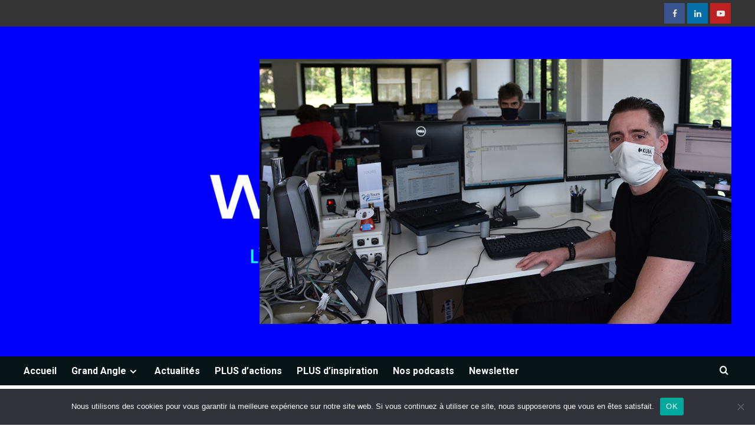

--- FILE ---
content_type: text/html; charset=utf-8
request_url: https://www.google.com/recaptcha/api2/anchor?ar=1&k=6Le_Ns8UAAAAAPdwzFSFr8LVE8UUHLYdg4saCRDZ&co=aHR0cHM6Ly9wbHVzLmJlc2FuY29uLmZyOjQ0Mw..&hl=en&v=N67nZn4AqZkNcbeMu4prBgzg&size=invisible&anchor-ms=20000&execute-ms=30000&cb=53wnuld8c47h
body_size: 48694
content:
<!DOCTYPE HTML><html dir="ltr" lang="en"><head><meta http-equiv="Content-Type" content="text/html; charset=UTF-8">
<meta http-equiv="X-UA-Compatible" content="IE=edge">
<title>reCAPTCHA</title>
<style type="text/css">
/* cyrillic-ext */
@font-face {
  font-family: 'Roboto';
  font-style: normal;
  font-weight: 400;
  font-stretch: 100%;
  src: url(//fonts.gstatic.com/s/roboto/v48/KFO7CnqEu92Fr1ME7kSn66aGLdTylUAMa3GUBHMdazTgWw.woff2) format('woff2');
  unicode-range: U+0460-052F, U+1C80-1C8A, U+20B4, U+2DE0-2DFF, U+A640-A69F, U+FE2E-FE2F;
}
/* cyrillic */
@font-face {
  font-family: 'Roboto';
  font-style: normal;
  font-weight: 400;
  font-stretch: 100%;
  src: url(//fonts.gstatic.com/s/roboto/v48/KFO7CnqEu92Fr1ME7kSn66aGLdTylUAMa3iUBHMdazTgWw.woff2) format('woff2');
  unicode-range: U+0301, U+0400-045F, U+0490-0491, U+04B0-04B1, U+2116;
}
/* greek-ext */
@font-face {
  font-family: 'Roboto';
  font-style: normal;
  font-weight: 400;
  font-stretch: 100%;
  src: url(//fonts.gstatic.com/s/roboto/v48/KFO7CnqEu92Fr1ME7kSn66aGLdTylUAMa3CUBHMdazTgWw.woff2) format('woff2');
  unicode-range: U+1F00-1FFF;
}
/* greek */
@font-face {
  font-family: 'Roboto';
  font-style: normal;
  font-weight: 400;
  font-stretch: 100%;
  src: url(//fonts.gstatic.com/s/roboto/v48/KFO7CnqEu92Fr1ME7kSn66aGLdTylUAMa3-UBHMdazTgWw.woff2) format('woff2');
  unicode-range: U+0370-0377, U+037A-037F, U+0384-038A, U+038C, U+038E-03A1, U+03A3-03FF;
}
/* math */
@font-face {
  font-family: 'Roboto';
  font-style: normal;
  font-weight: 400;
  font-stretch: 100%;
  src: url(//fonts.gstatic.com/s/roboto/v48/KFO7CnqEu92Fr1ME7kSn66aGLdTylUAMawCUBHMdazTgWw.woff2) format('woff2');
  unicode-range: U+0302-0303, U+0305, U+0307-0308, U+0310, U+0312, U+0315, U+031A, U+0326-0327, U+032C, U+032F-0330, U+0332-0333, U+0338, U+033A, U+0346, U+034D, U+0391-03A1, U+03A3-03A9, U+03B1-03C9, U+03D1, U+03D5-03D6, U+03F0-03F1, U+03F4-03F5, U+2016-2017, U+2034-2038, U+203C, U+2040, U+2043, U+2047, U+2050, U+2057, U+205F, U+2070-2071, U+2074-208E, U+2090-209C, U+20D0-20DC, U+20E1, U+20E5-20EF, U+2100-2112, U+2114-2115, U+2117-2121, U+2123-214F, U+2190, U+2192, U+2194-21AE, U+21B0-21E5, U+21F1-21F2, U+21F4-2211, U+2213-2214, U+2216-22FF, U+2308-230B, U+2310, U+2319, U+231C-2321, U+2336-237A, U+237C, U+2395, U+239B-23B7, U+23D0, U+23DC-23E1, U+2474-2475, U+25AF, U+25B3, U+25B7, U+25BD, U+25C1, U+25CA, U+25CC, U+25FB, U+266D-266F, U+27C0-27FF, U+2900-2AFF, U+2B0E-2B11, U+2B30-2B4C, U+2BFE, U+3030, U+FF5B, U+FF5D, U+1D400-1D7FF, U+1EE00-1EEFF;
}
/* symbols */
@font-face {
  font-family: 'Roboto';
  font-style: normal;
  font-weight: 400;
  font-stretch: 100%;
  src: url(//fonts.gstatic.com/s/roboto/v48/KFO7CnqEu92Fr1ME7kSn66aGLdTylUAMaxKUBHMdazTgWw.woff2) format('woff2');
  unicode-range: U+0001-000C, U+000E-001F, U+007F-009F, U+20DD-20E0, U+20E2-20E4, U+2150-218F, U+2190, U+2192, U+2194-2199, U+21AF, U+21E6-21F0, U+21F3, U+2218-2219, U+2299, U+22C4-22C6, U+2300-243F, U+2440-244A, U+2460-24FF, U+25A0-27BF, U+2800-28FF, U+2921-2922, U+2981, U+29BF, U+29EB, U+2B00-2BFF, U+4DC0-4DFF, U+FFF9-FFFB, U+10140-1018E, U+10190-1019C, U+101A0, U+101D0-101FD, U+102E0-102FB, U+10E60-10E7E, U+1D2C0-1D2D3, U+1D2E0-1D37F, U+1F000-1F0FF, U+1F100-1F1AD, U+1F1E6-1F1FF, U+1F30D-1F30F, U+1F315, U+1F31C, U+1F31E, U+1F320-1F32C, U+1F336, U+1F378, U+1F37D, U+1F382, U+1F393-1F39F, U+1F3A7-1F3A8, U+1F3AC-1F3AF, U+1F3C2, U+1F3C4-1F3C6, U+1F3CA-1F3CE, U+1F3D4-1F3E0, U+1F3ED, U+1F3F1-1F3F3, U+1F3F5-1F3F7, U+1F408, U+1F415, U+1F41F, U+1F426, U+1F43F, U+1F441-1F442, U+1F444, U+1F446-1F449, U+1F44C-1F44E, U+1F453, U+1F46A, U+1F47D, U+1F4A3, U+1F4B0, U+1F4B3, U+1F4B9, U+1F4BB, U+1F4BF, U+1F4C8-1F4CB, U+1F4D6, U+1F4DA, U+1F4DF, U+1F4E3-1F4E6, U+1F4EA-1F4ED, U+1F4F7, U+1F4F9-1F4FB, U+1F4FD-1F4FE, U+1F503, U+1F507-1F50B, U+1F50D, U+1F512-1F513, U+1F53E-1F54A, U+1F54F-1F5FA, U+1F610, U+1F650-1F67F, U+1F687, U+1F68D, U+1F691, U+1F694, U+1F698, U+1F6AD, U+1F6B2, U+1F6B9-1F6BA, U+1F6BC, U+1F6C6-1F6CF, U+1F6D3-1F6D7, U+1F6E0-1F6EA, U+1F6F0-1F6F3, U+1F6F7-1F6FC, U+1F700-1F7FF, U+1F800-1F80B, U+1F810-1F847, U+1F850-1F859, U+1F860-1F887, U+1F890-1F8AD, U+1F8B0-1F8BB, U+1F8C0-1F8C1, U+1F900-1F90B, U+1F93B, U+1F946, U+1F984, U+1F996, U+1F9E9, U+1FA00-1FA6F, U+1FA70-1FA7C, U+1FA80-1FA89, U+1FA8F-1FAC6, U+1FACE-1FADC, U+1FADF-1FAE9, U+1FAF0-1FAF8, U+1FB00-1FBFF;
}
/* vietnamese */
@font-face {
  font-family: 'Roboto';
  font-style: normal;
  font-weight: 400;
  font-stretch: 100%;
  src: url(//fonts.gstatic.com/s/roboto/v48/KFO7CnqEu92Fr1ME7kSn66aGLdTylUAMa3OUBHMdazTgWw.woff2) format('woff2');
  unicode-range: U+0102-0103, U+0110-0111, U+0128-0129, U+0168-0169, U+01A0-01A1, U+01AF-01B0, U+0300-0301, U+0303-0304, U+0308-0309, U+0323, U+0329, U+1EA0-1EF9, U+20AB;
}
/* latin-ext */
@font-face {
  font-family: 'Roboto';
  font-style: normal;
  font-weight: 400;
  font-stretch: 100%;
  src: url(//fonts.gstatic.com/s/roboto/v48/KFO7CnqEu92Fr1ME7kSn66aGLdTylUAMa3KUBHMdazTgWw.woff2) format('woff2');
  unicode-range: U+0100-02BA, U+02BD-02C5, U+02C7-02CC, U+02CE-02D7, U+02DD-02FF, U+0304, U+0308, U+0329, U+1D00-1DBF, U+1E00-1E9F, U+1EF2-1EFF, U+2020, U+20A0-20AB, U+20AD-20C0, U+2113, U+2C60-2C7F, U+A720-A7FF;
}
/* latin */
@font-face {
  font-family: 'Roboto';
  font-style: normal;
  font-weight: 400;
  font-stretch: 100%;
  src: url(//fonts.gstatic.com/s/roboto/v48/KFO7CnqEu92Fr1ME7kSn66aGLdTylUAMa3yUBHMdazQ.woff2) format('woff2');
  unicode-range: U+0000-00FF, U+0131, U+0152-0153, U+02BB-02BC, U+02C6, U+02DA, U+02DC, U+0304, U+0308, U+0329, U+2000-206F, U+20AC, U+2122, U+2191, U+2193, U+2212, U+2215, U+FEFF, U+FFFD;
}
/* cyrillic-ext */
@font-face {
  font-family: 'Roboto';
  font-style: normal;
  font-weight: 500;
  font-stretch: 100%;
  src: url(//fonts.gstatic.com/s/roboto/v48/KFO7CnqEu92Fr1ME7kSn66aGLdTylUAMa3GUBHMdazTgWw.woff2) format('woff2');
  unicode-range: U+0460-052F, U+1C80-1C8A, U+20B4, U+2DE0-2DFF, U+A640-A69F, U+FE2E-FE2F;
}
/* cyrillic */
@font-face {
  font-family: 'Roboto';
  font-style: normal;
  font-weight: 500;
  font-stretch: 100%;
  src: url(//fonts.gstatic.com/s/roboto/v48/KFO7CnqEu92Fr1ME7kSn66aGLdTylUAMa3iUBHMdazTgWw.woff2) format('woff2');
  unicode-range: U+0301, U+0400-045F, U+0490-0491, U+04B0-04B1, U+2116;
}
/* greek-ext */
@font-face {
  font-family: 'Roboto';
  font-style: normal;
  font-weight: 500;
  font-stretch: 100%;
  src: url(//fonts.gstatic.com/s/roboto/v48/KFO7CnqEu92Fr1ME7kSn66aGLdTylUAMa3CUBHMdazTgWw.woff2) format('woff2');
  unicode-range: U+1F00-1FFF;
}
/* greek */
@font-face {
  font-family: 'Roboto';
  font-style: normal;
  font-weight: 500;
  font-stretch: 100%;
  src: url(//fonts.gstatic.com/s/roboto/v48/KFO7CnqEu92Fr1ME7kSn66aGLdTylUAMa3-UBHMdazTgWw.woff2) format('woff2');
  unicode-range: U+0370-0377, U+037A-037F, U+0384-038A, U+038C, U+038E-03A1, U+03A3-03FF;
}
/* math */
@font-face {
  font-family: 'Roboto';
  font-style: normal;
  font-weight: 500;
  font-stretch: 100%;
  src: url(//fonts.gstatic.com/s/roboto/v48/KFO7CnqEu92Fr1ME7kSn66aGLdTylUAMawCUBHMdazTgWw.woff2) format('woff2');
  unicode-range: U+0302-0303, U+0305, U+0307-0308, U+0310, U+0312, U+0315, U+031A, U+0326-0327, U+032C, U+032F-0330, U+0332-0333, U+0338, U+033A, U+0346, U+034D, U+0391-03A1, U+03A3-03A9, U+03B1-03C9, U+03D1, U+03D5-03D6, U+03F0-03F1, U+03F4-03F5, U+2016-2017, U+2034-2038, U+203C, U+2040, U+2043, U+2047, U+2050, U+2057, U+205F, U+2070-2071, U+2074-208E, U+2090-209C, U+20D0-20DC, U+20E1, U+20E5-20EF, U+2100-2112, U+2114-2115, U+2117-2121, U+2123-214F, U+2190, U+2192, U+2194-21AE, U+21B0-21E5, U+21F1-21F2, U+21F4-2211, U+2213-2214, U+2216-22FF, U+2308-230B, U+2310, U+2319, U+231C-2321, U+2336-237A, U+237C, U+2395, U+239B-23B7, U+23D0, U+23DC-23E1, U+2474-2475, U+25AF, U+25B3, U+25B7, U+25BD, U+25C1, U+25CA, U+25CC, U+25FB, U+266D-266F, U+27C0-27FF, U+2900-2AFF, U+2B0E-2B11, U+2B30-2B4C, U+2BFE, U+3030, U+FF5B, U+FF5D, U+1D400-1D7FF, U+1EE00-1EEFF;
}
/* symbols */
@font-face {
  font-family: 'Roboto';
  font-style: normal;
  font-weight: 500;
  font-stretch: 100%;
  src: url(//fonts.gstatic.com/s/roboto/v48/KFO7CnqEu92Fr1ME7kSn66aGLdTylUAMaxKUBHMdazTgWw.woff2) format('woff2');
  unicode-range: U+0001-000C, U+000E-001F, U+007F-009F, U+20DD-20E0, U+20E2-20E4, U+2150-218F, U+2190, U+2192, U+2194-2199, U+21AF, U+21E6-21F0, U+21F3, U+2218-2219, U+2299, U+22C4-22C6, U+2300-243F, U+2440-244A, U+2460-24FF, U+25A0-27BF, U+2800-28FF, U+2921-2922, U+2981, U+29BF, U+29EB, U+2B00-2BFF, U+4DC0-4DFF, U+FFF9-FFFB, U+10140-1018E, U+10190-1019C, U+101A0, U+101D0-101FD, U+102E0-102FB, U+10E60-10E7E, U+1D2C0-1D2D3, U+1D2E0-1D37F, U+1F000-1F0FF, U+1F100-1F1AD, U+1F1E6-1F1FF, U+1F30D-1F30F, U+1F315, U+1F31C, U+1F31E, U+1F320-1F32C, U+1F336, U+1F378, U+1F37D, U+1F382, U+1F393-1F39F, U+1F3A7-1F3A8, U+1F3AC-1F3AF, U+1F3C2, U+1F3C4-1F3C6, U+1F3CA-1F3CE, U+1F3D4-1F3E0, U+1F3ED, U+1F3F1-1F3F3, U+1F3F5-1F3F7, U+1F408, U+1F415, U+1F41F, U+1F426, U+1F43F, U+1F441-1F442, U+1F444, U+1F446-1F449, U+1F44C-1F44E, U+1F453, U+1F46A, U+1F47D, U+1F4A3, U+1F4B0, U+1F4B3, U+1F4B9, U+1F4BB, U+1F4BF, U+1F4C8-1F4CB, U+1F4D6, U+1F4DA, U+1F4DF, U+1F4E3-1F4E6, U+1F4EA-1F4ED, U+1F4F7, U+1F4F9-1F4FB, U+1F4FD-1F4FE, U+1F503, U+1F507-1F50B, U+1F50D, U+1F512-1F513, U+1F53E-1F54A, U+1F54F-1F5FA, U+1F610, U+1F650-1F67F, U+1F687, U+1F68D, U+1F691, U+1F694, U+1F698, U+1F6AD, U+1F6B2, U+1F6B9-1F6BA, U+1F6BC, U+1F6C6-1F6CF, U+1F6D3-1F6D7, U+1F6E0-1F6EA, U+1F6F0-1F6F3, U+1F6F7-1F6FC, U+1F700-1F7FF, U+1F800-1F80B, U+1F810-1F847, U+1F850-1F859, U+1F860-1F887, U+1F890-1F8AD, U+1F8B0-1F8BB, U+1F8C0-1F8C1, U+1F900-1F90B, U+1F93B, U+1F946, U+1F984, U+1F996, U+1F9E9, U+1FA00-1FA6F, U+1FA70-1FA7C, U+1FA80-1FA89, U+1FA8F-1FAC6, U+1FACE-1FADC, U+1FADF-1FAE9, U+1FAF0-1FAF8, U+1FB00-1FBFF;
}
/* vietnamese */
@font-face {
  font-family: 'Roboto';
  font-style: normal;
  font-weight: 500;
  font-stretch: 100%;
  src: url(//fonts.gstatic.com/s/roboto/v48/KFO7CnqEu92Fr1ME7kSn66aGLdTylUAMa3OUBHMdazTgWw.woff2) format('woff2');
  unicode-range: U+0102-0103, U+0110-0111, U+0128-0129, U+0168-0169, U+01A0-01A1, U+01AF-01B0, U+0300-0301, U+0303-0304, U+0308-0309, U+0323, U+0329, U+1EA0-1EF9, U+20AB;
}
/* latin-ext */
@font-face {
  font-family: 'Roboto';
  font-style: normal;
  font-weight: 500;
  font-stretch: 100%;
  src: url(//fonts.gstatic.com/s/roboto/v48/KFO7CnqEu92Fr1ME7kSn66aGLdTylUAMa3KUBHMdazTgWw.woff2) format('woff2');
  unicode-range: U+0100-02BA, U+02BD-02C5, U+02C7-02CC, U+02CE-02D7, U+02DD-02FF, U+0304, U+0308, U+0329, U+1D00-1DBF, U+1E00-1E9F, U+1EF2-1EFF, U+2020, U+20A0-20AB, U+20AD-20C0, U+2113, U+2C60-2C7F, U+A720-A7FF;
}
/* latin */
@font-face {
  font-family: 'Roboto';
  font-style: normal;
  font-weight: 500;
  font-stretch: 100%;
  src: url(//fonts.gstatic.com/s/roboto/v48/KFO7CnqEu92Fr1ME7kSn66aGLdTylUAMa3yUBHMdazQ.woff2) format('woff2');
  unicode-range: U+0000-00FF, U+0131, U+0152-0153, U+02BB-02BC, U+02C6, U+02DA, U+02DC, U+0304, U+0308, U+0329, U+2000-206F, U+20AC, U+2122, U+2191, U+2193, U+2212, U+2215, U+FEFF, U+FFFD;
}
/* cyrillic-ext */
@font-face {
  font-family: 'Roboto';
  font-style: normal;
  font-weight: 900;
  font-stretch: 100%;
  src: url(//fonts.gstatic.com/s/roboto/v48/KFO7CnqEu92Fr1ME7kSn66aGLdTylUAMa3GUBHMdazTgWw.woff2) format('woff2');
  unicode-range: U+0460-052F, U+1C80-1C8A, U+20B4, U+2DE0-2DFF, U+A640-A69F, U+FE2E-FE2F;
}
/* cyrillic */
@font-face {
  font-family: 'Roboto';
  font-style: normal;
  font-weight: 900;
  font-stretch: 100%;
  src: url(//fonts.gstatic.com/s/roboto/v48/KFO7CnqEu92Fr1ME7kSn66aGLdTylUAMa3iUBHMdazTgWw.woff2) format('woff2');
  unicode-range: U+0301, U+0400-045F, U+0490-0491, U+04B0-04B1, U+2116;
}
/* greek-ext */
@font-face {
  font-family: 'Roboto';
  font-style: normal;
  font-weight: 900;
  font-stretch: 100%;
  src: url(//fonts.gstatic.com/s/roboto/v48/KFO7CnqEu92Fr1ME7kSn66aGLdTylUAMa3CUBHMdazTgWw.woff2) format('woff2');
  unicode-range: U+1F00-1FFF;
}
/* greek */
@font-face {
  font-family: 'Roboto';
  font-style: normal;
  font-weight: 900;
  font-stretch: 100%;
  src: url(//fonts.gstatic.com/s/roboto/v48/KFO7CnqEu92Fr1ME7kSn66aGLdTylUAMa3-UBHMdazTgWw.woff2) format('woff2');
  unicode-range: U+0370-0377, U+037A-037F, U+0384-038A, U+038C, U+038E-03A1, U+03A3-03FF;
}
/* math */
@font-face {
  font-family: 'Roboto';
  font-style: normal;
  font-weight: 900;
  font-stretch: 100%;
  src: url(//fonts.gstatic.com/s/roboto/v48/KFO7CnqEu92Fr1ME7kSn66aGLdTylUAMawCUBHMdazTgWw.woff2) format('woff2');
  unicode-range: U+0302-0303, U+0305, U+0307-0308, U+0310, U+0312, U+0315, U+031A, U+0326-0327, U+032C, U+032F-0330, U+0332-0333, U+0338, U+033A, U+0346, U+034D, U+0391-03A1, U+03A3-03A9, U+03B1-03C9, U+03D1, U+03D5-03D6, U+03F0-03F1, U+03F4-03F5, U+2016-2017, U+2034-2038, U+203C, U+2040, U+2043, U+2047, U+2050, U+2057, U+205F, U+2070-2071, U+2074-208E, U+2090-209C, U+20D0-20DC, U+20E1, U+20E5-20EF, U+2100-2112, U+2114-2115, U+2117-2121, U+2123-214F, U+2190, U+2192, U+2194-21AE, U+21B0-21E5, U+21F1-21F2, U+21F4-2211, U+2213-2214, U+2216-22FF, U+2308-230B, U+2310, U+2319, U+231C-2321, U+2336-237A, U+237C, U+2395, U+239B-23B7, U+23D0, U+23DC-23E1, U+2474-2475, U+25AF, U+25B3, U+25B7, U+25BD, U+25C1, U+25CA, U+25CC, U+25FB, U+266D-266F, U+27C0-27FF, U+2900-2AFF, U+2B0E-2B11, U+2B30-2B4C, U+2BFE, U+3030, U+FF5B, U+FF5D, U+1D400-1D7FF, U+1EE00-1EEFF;
}
/* symbols */
@font-face {
  font-family: 'Roboto';
  font-style: normal;
  font-weight: 900;
  font-stretch: 100%;
  src: url(//fonts.gstatic.com/s/roboto/v48/KFO7CnqEu92Fr1ME7kSn66aGLdTylUAMaxKUBHMdazTgWw.woff2) format('woff2');
  unicode-range: U+0001-000C, U+000E-001F, U+007F-009F, U+20DD-20E0, U+20E2-20E4, U+2150-218F, U+2190, U+2192, U+2194-2199, U+21AF, U+21E6-21F0, U+21F3, U+2218-2219, U+2299, U+22C4-22C6, U+2300-243F, U+2440-244A, U+2460-24FF, U+25A0-27BF, U+2800-28FF, U+2921-2922, U+2981, U+29BF, U+29EB, U+2B00-2BFF, U+4DC0-4DFF, U+FFF9-FFFB, U+10140-1018E, U+10190-1019C, U+101A0, U+101D0-101FD, U+102E0-102FB, U+10E60-10E7E, U+1D2C0-1D2D3, U+1D2E0-1D37F, U+1F000-1F0FF, U+1F100-1F1AD, U+1F1E6-1F1FF, U+1F30D-1F30F, U+1F315, U+1F31C, U+1F31E, U+1F320-1F32C, U+1F336, U+1F378, U+1F37D, U+1F382, U+1F393-1F39F, U+1F3A7-1F3A8, U+1F3AC-1F3AF, U+1F3C2, U+1F3C4-1F3C6, U+1F3CA-1F3CE, U+1F3D4-1F3E0, U+1F3ED, U+1F3F1-1F3F3, U+1F3F5-1F3F7, U+1F408, U+1F415, U+1F41F, U+1F426, U+1F43F, U+1F441-1F442, U+1F444, U+1F446-1F449, U+1F44C-1F44E, U+1F453, U+1F46A, U+1F47D, U+1F4A3, U+1F4B0, U+1F4B3, U+1F4B9, U+1F4BB, U+1F4BF, U+1F4C8-1F4CB, U+1F4D6, U+1F4DA, U+1F4DF, U+1F4E3-1F4E6, U+1F4EA-1F4ED, U+1F4F7, U+1F4F9-1F4FB, U+1F4FD-1F4FE, U+1F503, U+1F507-1F50B, U+1F50D, U+1F512-1F513, U+1F53E-1F54A, U+1F54F-1F5FA, U+1F610, U+1F650-1F67F, U+1F687, U+1F68D, U+1F691, U+1F694, U+1F698, U+1F6AD, U+1F6B2, U+1F6B9-1F6BA, U+1F6BC, U+1F6C6-1F6CF, U+1F6D3-1F6D7, U+1F6E0-1F6EA, U+1F6F0-1F6F3, U+1F6F7-1F6FC, U+1F700-1F7FF, U+1F800-1F80B, U+1F810-1F847, U+1F850-1F859, U+1F860-1F887, U+1F890-1F8AD, U+1F8B0-1F8BB, U+1F8C0-1F8C1, U+1F900-1F90B, U+1F93B, U+1F946, U+1F984, U+1F996, U+1F9E9, U+1FA00-1FA6F, U+1FA70-1FA7C, U+1FA80-1FA89, U+1FA8F-1FAC6, U+1FACE-1FADC, U+1FADF-1FAE9, U+1FAF0-1FAF8, U+1FB00-1FBFF;
}
/* vietnamese */
@font-face {
  font-family: 'Roboto';
  font-style: normal;
  font-weight: 900;
  font-stretch: 100%;
  src: url(//fonts.gstatic.com/s/roboto/v48/KFO7CnqEu92Fr1ME7kSn66aGLdTylUAMa3OUBHMdazTgWw.woff2) format('woff2');
  unicode-range: U+0102-0103, U+0110-0111, U+0128-0129, U+0168-0169, U+01A0-01A1, U+01AF-01B0, U+0300-0301, U+0303-0304, U+0308-0309, U+0323, U+0329, U+1EA0-1EF9, U+20AB;
}
/* latin-ext */
@font-face {
  font-family: 'Roboto';
  font-style: normal;
  font-weight: 900;
  font-stretch: 100%;
  src: url(//fonts.gstatic.com/s/roboto/v48/KFO7CnqEu92Fr1ME7kSn66aGLdTylUAMa3KUBHMdazTgWw.woff2) format('woff2');
  unicode-range: U+0100-02BA, U+02BD-02C5, U+02C7-02CC, U+02CE-02D7, U+02DD-02FF, U+0304, U+0308, U+0329, U+1D00-1DBF, U+1E00-1E9F, U+1EF2-1EFF, U+2020, U+20A0-20AB, U+20AD-20C0, U+2113, U+2C60-2C7F, U+A720-A7FF;
}
/* latin */
@font-face {
  font-family: 'Roboto';
  font-style: normal;
  font-weight: 900;
  font-stretch: 100%;
  src: url(//fonts.gstatic.com/s/roboto/v48/KFO7CnqEu92Fr1ME7kSn66aGLdTylUAMa3yUBHMdazQ.woff2) format('woff2');
  unicode-range: U+0000-00FF, U+0131, U+0152-0153, U+02BB-02BC, U+02C6, U+02DA, U+02DC, U+0304, U+0308, U+0329, U+2000-206F, U+20AC, U+2122, U+2191, U+2193, U+2212, U+2215, U+FEFF, U+FFFD;
}

</style>
<link rel="stylesheet" type="text/css" href="https://www.gstatic.com/recaptcha/releases/N67nZn4AqZkNcbeMu4prBgzg/styles__ltr.css">
<script nonce="x6ceKjEhP8a4P5OCoEoW8w" type="text/javascript">window['__recaptcha_api'] = 'https://www.google.com/recaptcha/api2/';</script>
<script type="text/javascript" src="https://www.gstatic.com/recaptcha/releases/N67nZn4AqZkNcbeMu4prBgzg/recaptcha__en.js" nonce="x6ceKjEhP8a4P5OCoEoW8w">
      
    </script></head>
<body><div id="rc-anchor-alert" class="rc-anchor-alert"></div>
<input type="hidden" id="recaptcha-token" value="[base64]">
<script type="text/javascript" nonce="x6ceKjEhP8a4P5OCoEoW8w">
      recaptcha.anchor.Main.init("[\x22ainput\x22,[\x22bgdata\x22,\x22\x22,\[base64]/[base64]/[base64]/[base64]/[base64]/[base64]/KGcoTywyNTMsTy5PKSxVRyhPLEMpKTpnKE8sMjUzLEMpLE8pKSxsKSksTykpfSxieT1mdW5jdGlvbihDLE8sdSxsKXtmb3IobD0odT1SKEMpLDApO08+MDtPLS0pbD1sPDw4fFooQyk7ZyhDLHUsbCl9LFVHPWZ1bmN0aW9uKEMsTyl7Qy5pLmxlbmd0aD4xMDQ/[base64]/[base64]/[base64]/[base64]/[base64]/[base64]/[base64]\\u003d\x22,\[base64]\\u003d\\u003d\x22,\x22Q3AKTsO9w40aEnNHwpd/w4YmMlwIwpTCul/Dj3IOR8KwawnCusOGJE5yPUfDt8Oawp7CkxQEY8O0w6TCpxhQFVnDhgjDlX8ewrt3IsKsw73Cm8KbNjEWw4LCkzbCkBN2wqs/[base64]/EV3Dth/ClsKJZhrDjsO/wrjCrQYZQMOuUMOtw7AjRsOUw6/CpDALw57ClsOnBCPDvRnCk8KTw4XDsjrDlkUtV8KKOAbDjWDCusO2w7EabcKMfQU2ZMKlw7PClwjDqcKCCMOVw5PDrcKPwo43Qj/CkHjDoS48w7BFwr7DvcKaw73CtcKUw6zDuAhKQsKqd0Y6cErDhGo4wpXDsH/CsELCv8OuwrRiw6c8LMKWXsOuXMKsw493XB7DtcKAw5VbdsOERxDCi8K2wrrDsMOWVw7CtgU6cMKrw6vCiUPCr0vCviXCosKzNcO+w5tCJsOAeAIwLsOHw7jDjcKYwpZORWHDlMOmw5nCo27Dgx3DkFcAKcOgRcOgwp7CpsOGwq/DnDPDuMKnRcK6AHzDkcKEwoVse3zDkDzDksKNbjpMw55dw5xXw5NAw43CgcOqcMOlw5fDosO9XSgpwq8Yw78FY8OwPW9rwrVWwqPCtcOrRBhWDMOdwq3Cp8Olwr7Cnh4cFsOaBcKJdR8xdk/CmFgiw4nDtcO/wprCuMKCw4LDk8KkwqU7wrfDhgoiwocICRZBR8K/w4XDkgjCmAjClxV/w6DCsMOREUjChB57e2zCjFHCt2k6wplgw7DDucKVw43DglPDhMKOw47CnsOuw5dvHcOiDcOaECN+PEYaScKFw6FgwpBMwoQSw6w8w5V5w7wVw4nDjsOSOgVWwpFPSRjDtsKVGcKSw7nClsKWIcOrHw3DnDHCv8K6WQrCvcK6wqfCucOlW8OBesO/PMKGQSvDi8KCRC0lwrNXCsOaw7QMwrzDm8KVOjZxwrw2TMKfesKzIDjDkWDDgcKFO8OWXMOxSsKOREVSw6QlwoU/w6xUfMORw7nCiGnDhsOdw6LCq8Kiw77CsMKSw7XCuMOaw7HDmB1SemtGecKgwo4aWGbCnTDDkBbCg8KRKcK2w70sRsKFEsKNdsKQcGlUO8OIAm5mLxTCvyXDpDJJF8O/w6TDiMOgw7YeNHLDkFIDwq7DhB3Ck2RNwq7DvsKuDDTDjGfCsMOyDX3Djn/Ck8O/[base64]/CmidMwrF/w5jCrsKlw4DDiTzDnjsiwoPCvMK2w6o0wq3DhxsowpLCvl5iPsOJHMOnw7lewq1Nw7bCrcOUNj93w5pqw5jCvk7DkE/[base64]/EcKQVGnCs2hfS8KEwpA3w699wr3DocOiwpnCmMK8NcOZbknDgMOKwo7DuEZmwrBpT8Kqw7ZaWcOWMkzDnhDCu2wlAsK/a17Dr8KwwqjCi2vDujjCj8K2XUltw4jCh2bCq2jCrSRyBsOXXcOkBh3DscOCwonCucO5f0jDgkkWCMKWN8O1wqohw6nDmcOMb8Kfwq7CrHDCuivCkEc3fMKYCAUIw53CsxJoZMOcwoDCp1fDnwA+woBawq0ZCWfClWLDjGfDmyPDlHfDpDnCh8OQwoI/w7l2w6DCoFtCwptfwrPCnG/ChcK2w7TDoMODS8OewoFHIjF+wpDCkcOww6Ibw7nCmsKqMgbDiiXDq2XCpsO1RcOSw6BTw5piwqdLw7sNw60Fw5jDksKIS8OWwrjDrsKcecKYZ8KrFcKYI8OEw6LColovw4gpwrMuwqXDjFLDnG/CsCLDvUTDui3ClTIrXUwjwovCiynDssKVDy4sJivDv8KGaQfDkxfDsTzCkcKPw4LDnMKBDk7DrikIwoYQw5trwoNOwqxtQ8KnMWtdKGnCicKVw4JCw54BKcOHwoZWw5DDlFnCocOpacKLw6/Ct8KkM8KPwrDChMO+dcO6S8OVw7TDsMOPwrk8w7EpwqnDk1sBwrjCtSHDv8KpwpF2w4HCqsOde0nCjsOXIRPDt33CjcKYNgbCqsOVw7nDm3YWwppdw5FZLMKrIEl7XywGw5UnwqTCsiswTsKfKMKMKMOzwrrCu8KKJiTCisKpccKAAcOqwp0Vw6Euw6/[base64]/[base64]/IMK4wovCisO8wrDClA/ChnkkOCUsAF8aw4zDuhBuTwnCm3Jjwq7CjsOlw69LDsKlwrnDu0RrIsKxGXfCtFjChnhtwpnCgsO9aSpbw4vDrw/Co8O0G8K/wodKw79Fwosha8OTQMKRw5DCosOPDABowovDscKBw7tPRcK7w5TDjAjDmcKDw4U0w67DicKSwqHCkcOyw4/DgsKfw4hVw7TDk8OudUAWV8Kkwp/DrMOWw5kBKB5uwq0nUxrCpjXDpMOMw4/[base64]/SAJuEkE4w4vDuMKLw6rCqEJOXBnDlRk+B8OHbj1+RQTDg1LDgQg0woQGwq0+YMK5wphqw5ACwqxDQMOGSTE0PhTDu3zCkjN3c2QjUT7Di8Krw5sXw4vDkMKKw7shwq/[base64]/Ds8OmdcOkw7lSG8Ktw5fCsn1ZwpwWTDcUwr3DlEPDkMKaw6/DjsKiTCRPw6vCi8KZwo/ChibDpy8Kw6hDR8OwMcOZwq/CncOZworCjEfDp8O5W8KIesKAwqDDozxnUkZteMKTcMKBM8KLwozCqsOow6Qiw45vw43ClyUnwrPCtVnCj1XDg07CtEoDw7nDnMKuF8Kdw5cwWEAGwrvCo8OSFn7CukNgwos/w4lxPcKwfAgAcMK1ZFvCljJDwpw1wrDDp8OxSMK7NsOMwqRvwqjCg8K6YsKxXcKuSsKXDUQ9wrnCvsKBLx7CpWrDisK8dHgoXS8dKzvCp8O/EMOJw7dkEsKlw6oXBVrClmfCqHzCryPCtcOKcBDDu8OYMcKew6RgZ8OwJw/CnMKTNi0fcsK9fwx/w5FOesOPZCfDssOJwrbChDtNRcK3czIkwrw3w7/CjMOUIMKjXcKRw4hawovDjMOBw6vDpyAtAcO0wq9Lwr/DpEcPw4PDiiTClcKGwoVlwqjDmAfDkR5gw5ltQcKsw6jCr1bDk8K5w6jDjsOow6wfIcKRwoojO8OmU8K1asOSwqHDqQ5mw7BaSGEpL0gAUxXDv8K+KhrDhsKleMOPw5LCpR/[base64]/DtXcwNMOGXsKlI8KTwplww7HCusO3EXvDlTXDjDTDlWTDm1rDoXXCuxTCusOxHcKPM8KQNcKoYXXCq1VswrbCuUomP0ICDQnDg3nDtQDCocKOUk5HwpJJwplsw7PDicOdRGEXw4/CpcKiw6DDs8KWwrHCjcOqcUbChTAQF8K0wqzDk0JPwpoCai/[base64]/DogJdJB7CmGEuTcKOw5sXw4zCgQxfw7zDkQHCh8KPwrHDi8KUwo7DosK5w5QRSsKYISTDt8OpNMKxP8KswrwDw6jDtDQ6wqTDoVl+w6fDpGtndArDvRTCiMKLwo7DusOWw4RBFDR1w67CoMOiZ8KUw4F3wo/Cs8Otw6DDjsKtMcKmw5HClEkDw4QHUBQSw6QuaMOLXj0Nw7Y0wqTClVg+w6HCj8KQP3I4f1nCiyPCm8KMworCs8O2wosWGBMRw5PDmw/CsMOVak8sw57CgsKTw4FCOVYIwr/DnhzCi8ONwpgjcMOoSsK+wrHCsn/DqsOFw5pFw4xiWcKvw40cVsOLw63CscKmwoXDrkTDncKEwp9JwqlpwpJLY8Odw7xfwp/CsxpcLEHDmsOew7QuQRcbw5fDhjzCh8K9w7sJw7jCrxfDkR5+bWfDmXPCoXMBCmzDqh3Cq8KZwrnCosKKw5oLWcOiRsOpw4LDtQjCvlXDgD3DnR7Dvn3Cn8Kuw584wrQww6xKUQ/CtMOuwqXDiMKlw6PDpVzDgMKgw7hUZw01wpkHw6gcUjPCusOZw6oawrd7MiXDpMKreMKdVX8jwrJ3O0jCgsKhwrPDusONakjCmgvChMOXecODD8KOw5bCjcKLKx9Uw7vCrcOIPsKRImjDpyHClcKMw5JUATDDmQ/CtcOaw77Ds3J9RsODw4sjw6cLwpkcfytOLDIfw4DDtwAFDsKKwoxcwoR8w6rCncKEw5PCimg8wpcXwrA5bghbwohSwpY+wojDsS89w5DChsOCw4NaW8OKQcOswqIIwrXDlR/DjsO4w63DpcOnwpoNfcKgw4ggbcKeworDkMKNwoZtSsK9w70qw73DqA/Dv8K1w6NJJcKGU0BIwqHDnMKYOsKxTGNLRcKzwo9vbMOjX8KLw6ZXIgYGPsOgMsK7w412CsOvf8ORw5xuw6jDjxLDmcOlw5zCtnDDrsOnXmjCiMKHP8KtN8OSw5LDuiR8HMK2woDDvsKSFcOwwrgmw5zCljYlw4cYTMKKworCiMOCG8O2bF/CtHg8eTpoZQDCnQrDlMK1OA9AwpzDqn9ZwoTDg8KwwqrCgsOLCmrCjArDsVPDk05xZ8ORCQF8wqfCtMOKUMO5MUBTFMKJw5VOw4vDoMODdcK3SkzDmCPDu8KaL8OuGMKew5ogw5PCqC9kbsOXw7Ybwq1zwohDw7p/w7M3wpvDjMKuRVTDsU5gZw7ConfChjwaVToEwqcxw47DtMOYw7YObMKxKmdyJcONT8KbfMKbwq98wrlWWcOdLl9NwrnCkcOhwrHDnStyeXLClDpXHcKBdE/CuUPCt1TDvMKwd8Okw7bCnsOPBsOsKE/[base64]/[base64]/CgsOCwqjCucKGUMKrw4gfwq/DicO+wqtPwp8cwrTDgQ0UKTrDtcKYRcKhw5xrcMO/bMK2WB/DjMOJI28lw5jCmcKHSMO+CF/Cn0zDsMKjWMOkL8OLRMKxwrIyw5/[base64]/Crj1wAC9cIMKow6TDkCzCicKmW39bwoVnwofDpVgBGcKjFQPDoxsIw6rCsHInQMOMw6/CjCNPL2vCu8KAZgoIflrCsWpJwod0w5MzWWZGw7kFKcO/[base64]/DtRrCu0PCgcK6b09bGk5dWk1vwqE/woJVwo/[base64]/w63CmsKkw5Y3MMOuwo3CosK1CATDjADCjsOmC8OqQcKRw5jDgcKsBV1BXQnCt18hEcK/UsKcbj80UmwzwrZZwo3CssKWZRUKCsKkwoLDhsOhEsOSwoXDrMK2HmLDpkZ8w4QgBU9ww6RJw7nDrcKBMcKgXgl1cMK/[base64]/Dq8KXw7bCrzPCmcOAJ8K/[base64]/[base64]/DqcKLO3Ipw4HDjHtmwp5oOSDDsXw3wpHDnTvDrF4QOx1pw4zCgBx8ZsO7w6ESwrrDo341w4nDn1d2NMONWMKJHsOxEsObVEHDth9Ow6TCmDbDoARrY8K/w5QLwojDp8O7ccOqKUTDqsOkUsO2c8KOw5vDqMOyPAhxLsOuw6fCmyPCjDhUw4Rva8K8wpzDtsOYExMlQcOYw6TDlXwYW8Kzw4bCoVnDqsOOwpRldlEdwqLDj1PCl8OVw6QKwqHDl8KZwrvDpWhdQ2jCsMOVCsK9wp7DqMKPwpw2w7TCp8Oqa3/DgcKseAfCr8KTd3HCig3Cm8OTJh3CmQLDqcKfw6hAOcOoYMKCGcKrAxHDjcOUR8K8LMOlX8KgwqDDhcK/QAp/w5rCmsODB1fCsMOFOsKkBcOXwrt4wolHV8KOwpzCsMOzPcOsEXHCtn/ClMOVwq8Gwr1Uw7tPw6HCjwPDt3PCm2TCmDTDuMKOTMOXwqTDt8ObwoHDt8KCw6vDn0sME8OKQWzDiCw/w7XCskNzwqZqA1nDpDDCnHvDusOad8KeVsO3GsOHQyJxOG4rw611P8Kdw4XCmCEdw7sxwpHDgcKebsOGw6hTw5zCgDHCtg9HOgvDjk7CmwU/w6x/wrl9Yl7CqsKhw73CtcKSw4wvw7bDgsOew7tNwpoCVcOnIsO9DsKAT8O+w7nDucOPw5XDjsKjG0AzNnV+wrzDn8KbClDCgGtlC8OaZcO6w7/CpcKRNsOQRsKVwo7DscOkwq3DusOnACZ+w4hJwo4dGsOKJ8OPZ8OEw6xaL8KvJ2zCuF/DsMKYwqgseUHCpCLDicOIZsOsecORPMODwrx6LsKsMjAbYwvDpX/[base64]/CqXPDi8KDw7ZFOTLCgcKKZ8KHwqDCswgIw6TCo8OjwoBvKsOIwpltWMOZIivCjcK5PwjDq0rCizHDqHzCl8OHw48mw67DrxZtTR5Gw6PDs0DCqTpiMVMWUcKQTsKZNyrDnMOiOk83cSLDtG/[base64]/[base64]/DvcOQw7jCnGpLwonDoMOKMQNnwrHDsgIqw6/[base64]/QhAUwqxaw6bCtMOCaGwyw4LCjUkbB8Kdw5DChsOBw5MgTmzCtMK1UcOnBjrDiDfDnkjCt8KGIwnDgwLCnFbDtMKbw5bCqEMQKXs/a3EeecK7Q8K/w5nCrjvDu0oSw47CpmxaenrCgAbDusOzwoPCtk5PV8OPwrEjw4VAw6bDhsKiw7QHa8OkOicUwoN7w4vCosKkeSICeyclw6lywo88wq7CrkbCrMKSwo8AZsKwwpLChVPCsB7Dr8OaYk7CqAdlHG/DmsKYE3QnWQfCosOuSk04ecOXw5ZhIMOow4zDnhjDuUNdw5FcPR9Fw5ceWE7DpHnCuDXCvsOKw6nDgwg3P1PCkHNow63DgMK+PkUQMRTCtQoIbsOowrnCp1jCpi/CjsOhwqzDnxXCjHvCtsODwqzDhsK+YMOTwqRWL0cmd23CkELClFhGw4jCvsOMQgQJHsOfwq/CqEvCoXFmwpnDjVZQLsKwOFHCuA3CnsKqL8OaFTTDgsOiV8KkPMKnw4bDjyAxDwnDsGMUwpxUwq/DlsKnEcKQLMKVF8Oww7zDhMOewpZYw4AIw7HCuXXCkBsPSUlmw51Iw7LCvShUAE8LTw5EwqkMeWdgB8OYwo/CmDvCkQYrEMOiw4omw5oBwr/DvsOvwp9PMWDDicOoAVbDjRxQwrhfwr3DnMKHfMKrwrRSwqXCt2FSAcOlw6bDh2/[base64]/w7chwqvDikYOCVvCi3gvH8OEPUJtVsKGZ8KIwqvCscOsw6fDvXUNTsOPwqDDjsOwQS/CmDsAwqLDpsOUBcKmfE01w7bDoCYafAwFwrIFwoEfPsO0JsKoIWvDvcKsfSPDi8OuJlrDgcOKFy9VHS8Lf8KOwoE9EnVDwrx9D1/CiFc1DBZISnkeez/DmcOhwqbCgsOjU8OxH0jCnTHDlMKpccKSw5nDqB4ZNx4JwpLDhMOOckHDgsKpwqhIVcOgw6UAw5DCsg/Ci8O4OQ9NNjEYf8KLXFYnw7/CrR/[base64]/CoMO8JMK+w4PDgmFywp08JX80DX/Cm8OtwoxrwrTDq8OqAXlzbsK5WQjCsm7DkcKJPFlYMDDDnMKUG0FQWhdSw6ZZw7/CimbDqMO/W8O2fmXCrMO0GzPClsKfBRJuw6TClVjCk8Obw6DDncOxw5AXw5HClMOzVzfDt27DvFoDwqkUwpbCvw1uw4bDmRvCuhgbw67DuDVAKcOAw5DClDzDmzxEwp0Mw5bCrsKcw7VJFWRtEsK0UsKrdsKPwrsDwrvCuMKJw7MiDx89GcK+FCg2ZWYIwr/CiBPDqxsWdloowpHDnAZ4wqDCil1EwrnDvDfDh8OQBMOhFXgtwo7CtMK4wqDCk8Ovw7vDvsOIwprDh8KpwqPDi0nDqjcPw5EwwrXDpELDvsKcUlYlZRMqwr4tCmx/wqcyIsONHkRXSQ7Cm8KZwqTDnMKMwqAsw4Z/wpp3WH/[base64]/CscOLKkvDqcKZRV/CrcKIwotkNgZrbQALHAHDhsOIw6/CpUrCnMOVU8ONwoAFwoY0fcKBwoV2wrrDh8KeWcKJw6pDw7JiZcKkMsOIw4EqacK0CsOzwpt7wosncwU4R1UASMKUw53CignDtlkyAzjDosKZwqfClcOlworDlsORNgV8wpQdCMOfCHTDpMKfw4Vpwp3CusOnU8OUwo/CqWBFwrrCssOnwrlmISI1worDpMKkfgZmZ2XDk8OUw4/DvU0iAMKLwpvCusO+wpDChMOZKRrDpDvDuMKCA8Kvwrt+dxYXMAbCuE9VwrrCiCliY8Kww47CvcOTDS0Dw7x7wpnDgXrCu3IfwqJKS8OofgJ3w6/DqV/[base64]/CjsKENMKtw6JOFQfCjjkhfgPDl8Kqw699U8K9SnIKw5EpwolSw7Brw7nCiSvCkMKGHDkzQcOfY8OWWcKYbklSw7/CgUAQw5oHRg3CisOCwrs/BHZxw54WwojCjcKsBMKFDDAtdnDCh8KHYcOic8OZUklYKwrCtMOmVsOnw7/DgXHDm3xAWirDvicgTnI3wpPDiDrDiizDplrCmMO7wqzDlsOoOMKgI8Ohw5dlQnRjSsKmw47CrcKeU8O/C3AhMcOMw49Yw5rDlE54wobDjcKzwrIEwqVew7rDrSDDnmDCpGDCh8KeFsKtfjhmwrfDsUDDtAkaXG/CkgLCiMK/wpDDh8KHHEYmwqDCmsKxUXbCvMOFw5ttw4hkfcKvD8OoBcKnw5YMY8Ofwq9Gw5PDvBhbLnY3F8OPw5odE8OpRDt9EF85VMK0b8O/wqkbw70mw5BsRcO8KsKsIMOubW3CjQFlw7Rsw7vCssKKSTZFVMKRwrVyBVDDqWzCghfDsm9EBnfDrn0wVMOic8KuR03CrsK4wpDCh3HDhcO3w51KLWliw4RvwqPChE5Awr/[base64]/w5DCgV/CicOCw4o0ATrDl8O0QBlkF8Kbw4shw6EqBwlzwpkUwr0VYhvDrTY1LMK7FMOzd8Knwo8Cw7MJwrLDkjkrVkfCrwQZw6YrJR5/[base64]/Cn8KiGsOQwonCij/CnnTDigsDw5IbOsOOw7DDu8Klw7rDniTDmx48A8KvdTZ+w6nDiMOsR8O8w4NkwqNmwo7DjibDpMOfAsOZZnNmwpNrwpgjSHcEwpJ/w7vCnBoEwo1ZfcKQwpbDjMO4wrBsacO4fwlPwoF0RsOTw4jDkg3DvW0vHR1ew74HwrrDusKpw63Ds8KTw53DkcKqJ8OtwobDpgEGOMK/EsOjwpdQw6DDmsOkRFrDk8OPPifCpMOFbcKzDSxMwr7ChBjDhA7DhcKqw7TDksKIVXxjOcOrw6B9Z05Rwq3DkhFNRMKVw4fChcKMFX3DqDc8RBzCnAbDu8KpwpPDrh/CisKEw7HCtWHClWHDqmoFesOAREs/[base64]/Dj0vCk13DssOBw5XDsmVpEcK/Bn/CowbDqcOOw5vCuTEjeVDDlWjDscOpEMKFw6PDoCLCoF/CsD1Gw7zCnsKzUmbCpTwhYhfDtcOWVsKwKEbDoDzDtMOYXMK2HsORw5zDtms3w4zDsMKXMCknw4fDhQLDpW10wo5MwoTDlURcGT7CgBjCnTo0BmDDtwDDkVnCkBrDlE8iGQIBBUfDiB0oOWIkw59ZaMO/dnwrZX/[base64]/DjmpRw7pGdMKcwq48ZG9vw6QNSMK6w7NdMsKPwp/DmsOjw4YswoEYwoR8YUYbC8O3wrMeM8KLwpzCpcKmw7lEBsKLBRYHwqs2R8O9w53Dsyxrwr/[base64]/ClQfDsmXCtkh+woMUw5cfw6kzNAN1X1JHPcK0JsONwoEUw6nDqUhVBBANw73CrsOUGsOYXk8qwoDDkcKbw4XDlMORwookw67DtcOlJMKcw4jCtcOjLC0Lw4LChkbCiyfDp2nCnhPCqFfCpXctc0g2wqpZwrbDgVE5wozCh8OrwoDDgMKnwopGwql5HMOZwqcAGVJ/wqVeNsKww79Hw4ofAnUlw4UHdy3Cg8OnHwBpwqfCugLDlsKewqvCqsOgw63DoMKoBsOafsOTwr94LkZEdDrCvMKWS8O1fMKqLMKMw6/DmR7CpC7Dj01XVVF8PMKpWy3CninDh0/DqcKFK8OHDMO4wrIPd0PDvcO+wpjDrMK9AsK5wppVw5PCmWjDpAdAFGNwwrrDgsOKw7LDgMKrw70/w4VEJcKTFHfDocK0w6gawoLClk7CrRwmw4HDtiVcXMKAw5HDsh1Rwr5MJcKXw4sKKi1zJRJmeMOhP2QxR8Kpw4QKSEVsw4JVwqrDg8KkdMO8w6/[base64]/woDCusKxw59aRmbCkAwiw4FSwpvDkHs5BMKIHU7DqcK1wpYiQwR+U8K/wrsnw7bCrcO3wpc4w47Dhws5w4hYLsO5dMK2wooKw47DtcKCw4LCvHBbAS/DiVJOO8OMw6zDpVMeLMOENcKJwrrCp0d4KiHDrsKdKRzCrQZ/B8Kfw4PDqcKkTXbCvmvCk8O+asOWA3HCocOcOcOPw4XDpzBMw63CuMOAa8KmWcOlwpjDpiRxTT7DqSPCqk5uw4cKworCvMKmLsOSbcKYwo8XFFR2w7LCrMO/w7LDo8Otw7Qobxx4HMKWMMOGwoweQglCw7Jgw5PDncKew5svwp/DrhBuwrnCi344w7jDksOIAXLDscOxwodOw7zDnCnCjmXDt8KAw4FVwrHCtUHDkMKtwogHTsOrY3PDmcKlw4xlIcK6GsK+wppYw4QxEMOewqRCw7MnDjrCgDodwqdWYyPCqUxsJBnDnR7CuHtUw5Jew4TDgxtNW8O0QsK0GRjCn8OEwqvCmk4lwo/DkMOaM8OyLsKbd3wPwqbDm8K6RMKbwrIWw7okwr/DrhXCnmMbOVESW8OAw70yEcOTwq/CmcKHw6kxeihVwo7DlS7CoMKDbVBMBlTCmRTDjw8kZVR5w7PDpTUEf8KUQMK6JB7Ci8O3w7rDvkvDscOEF3vDtcKjwro7w68RYWZvVSfCrsOmFMOGKWBcC8Oxw4dPwpTDpAbDnl55wrrCqcOWCsOrEmnDhh5yw5YDwr3Dg8KTS33CqWJ/[base64]/DjxkZPzzDo8KCw6vCrsOnRMKbw78Dw4XDtCIHwoLCoWFlP8K4woPDmcO5EcK8w4Brw5/CicOKbsKgwp7CrRnCmMOXO1hANghzw5nDsRXCisKQwpN2w57Ck8KYwr7CuMKVw5QqPX0HwpMPwrRoBQEBeMKsKV3CpBRWX8KDwqUTw49kwoTCuB3Ct8K/METDv8KmwpZdw4glLcO3wqHCmFh9FMKcwrNgWnjCtRNAw4zDv3nDqMK7HMKHJsKvNcOmw5AWwq3CusOeJsO/wqnCmMKQTV0Zw4knwq/DpcOjVsKnw75Zw4bDgsKWwoF/UE/[base64]/DqHHCpsKZwqZXw6hPdcKIw5zDvcOEw6hew7LDgcKbw6fDszLCpzTCm1XCj8OTw7jCih3ChcORwrnDlcKIDkYZw4xWwqNcY8O8bQ/CmsKGS3bDrsO1eDPCnwDDqMOsW8O0TQcCw4vDrxkRw6Y2wpcmwqfCjnPDlMKQHMKNw60ybCwiOMOBXcKYGWTCs2Z/w6wBal5tw6jClcK0S3bCm0XCocK1AEjDuMOTaDB8BMKaw6HCoTRBw7LCmcKFw6bCmAowScOKQB0BXEcHwrgFb1tReMOyw4BEE31jAg3DmsO+w7rDmMO9wrhxWwgIwrbCvhzDhwXDt8OdwoY5NsOlRigHw65BesKrwqknXMOCw6giwq/[base64]/CoXbCq0tNOsKuw4k8wqvCrXECVHgTbmZmwqEwJl9wEsO7I3UMT0/CrMOvcsKEwo7DuMKHwpbDiwM+LsKDwrjDmw9uZsOTw7tyL3TCtipRSHwMw53DuMOywqXDn0XCpiUbf8OEVghHwpnDvVU4wonCpQ/[base64]/DmErDpcKywrR8FMOhd37CnsK5w7XCiTxuBMOWw5Rkw4bDrBoUw5rDk8Kkw4/DnMKPw6AFw4nCuMKUwoQoIgdTERAARzDCgQMNNm0MXCouwrxuw4hEKsKUw6MpPmPDpMO8LsOnwowcw4MVw5fDucKLfDdvH1bDmmwiwoTDjg5dwoDDucOzRcOtMTDCssKJYATCqjUuIE/DoMKjw5oJIsONwrUfw4JHwpF7wp/[base64]/wpbDv8Kyw6LDnz/Dh8Kjw4ZUdSzDjMKKccK2LsKKWCFiFwxKPRTCpcKiw4nCpBzDjMKVwr5he8OlwpVaM8KJScOKFsOFIl7DgSrDtcKuMkjDgcKjMmMVdMKGBThLFsO2MgfDjsKZw5Y2w7XCr8Ktw78cwoQ4wqnDilzDkXjChMKvEsKMATzCpsKTNUXCmsO1DsOpw7Ezw5taaj85wqB/GwbCusOhw5LDo3IewqoGbcKPHcOSHMK2wqo/Lnpiw7vDtcKsDcOgw7zCqsOqek1SQsKBw7fDt8K1wq/CsMKgVWDCt8OMw7/CgWbDlwnCkSY1UXLDhMOrwoIpXsKmw6ByN8OSWMOmwqkjQkPCpQbDhWfDuDnDk8OlGVTDviocwqzDix7Cm8KKW0oTwovDocO5w4B8w7d9C2xXQxlyN8OLw69dw7xMw7TDogp1w5Iew7tLwq0/[base64]/DgV8NIl/DiHR2Om5hw7FnPggdwo9TREfDmsKCFzwWPGATw7LCtjJJTMKgw4Quw7zClsOvNSo2w43DsSF3wqYdJhDDh1RwbMKcw6Vlw67Dr8KRVMKkOxvDi0t4wp/ClsKNQXV9w6XDlUoBw7fDj3rDpcONw50cGcKpw71NRcOMd0rDgRhmwqBkw7s4wr7CijDDssKzG1vDny3DtgPDmRrCtENbwqQ8X0zCkV/CpVRRCcKNw6fDlMKkDBnDlEV/w6HCicOWwqNHE2HDuMKxYcKrLMOxwrR2HRXCksO0RTbDn8KBBn5QSsOcw7vCiizCm8KSw5XCmAzCpiEqw5LDs8KFSsKaw5zCpMKNw7TCuWfDqA8EDMOqFmLCllnDl3ceXMKXMhIIw7VXSzpVI8OdwpTCusKhXcK7w5TDvWk/wqs/wqnCsTbDrsOawqhHwqXDhyLDoDbDjXdZWsO7BW/[base64]/CunvCgsK3RcKJw54EMsKawrfDm3LDuxnCssKcwpjCnF/[base64]/CjU7CocKhw59AwqtCwoI4woRMU8OYeX3ClMORX1ZaccK4wrVTPgZjwpw+worCsjJfV8KOw7AfwoBiP8ONcMKhwqjDtsKhTW7CoD7Cv1rDiMOnKMO2wpgdExTCiRrCu8KKwpPCpsKJw7/Cr1HCt8OqwqHClsOMw7nCl8OiQsKsOmh4FDnClsKAw53DszcTf1ZvRcOZfAdgwrnDvDzDmcKDwr/DqMO6w7rDkR3DihoVw7rCiRPDkkUgw4rCgcKFfcKnw5vDlsOmw6QLwoVvw5fCsEkmw6lTw4hXc8Kuwr/DqMOBMcKwwpTDk03CscK+wo7CjcKxbijClMOAw4Mqw6FGw6kUwoYdw7rDnEzCmMKZwp/DksKiw4HDlMOAw6pww7vDlSLDj2gXwp3DtjTCs8OIA11aVwnDtQzCj1o3LW1rw5PCnsKvwoPDusKEIMOHXykqw4Viw4N0w6nDi8Kqw7Z/NcOjSHs6O8O9w4Mtw55/YSNUwqkdWsO7w7oLw67CvMKVwrFowqTDksK8RsODKcKpYMK1w5PDisOmw6MWQSkpaGEIFMKYw6DDu8KLwovCvcOVw7BBwqgMAW0cLxXCkiRhwp8vGcOOwpDCiS3DicKJXwLCh8KywovCjMKtB8KJwrjDncONw5bDoX3Co0prwofDi8O8wpMFw40Ow6/Cu8K2w7Ima8KKMsOrScKfw4vDoSE5Slxdw6LCmzEywr7CssOAw5pAYsO9w7Nxwp/CuMKQwr5qwrtzFD1dNMKnw4NDwoEhSgrDlcKlKkQ2w487VkPCu8KXwo94f8K9w67CiTA5w44xwq3CsBDDu0tvwp/DgQ12XV9BUi9lG8Kgw7MHwqgeBcO8wrctwpljYwPCmcO6w7tHw59yCsO0w4bDrgoBwqTCp2LDgSNZZGwqwr8zSMK7CcOmw5gDwq4ZKcK/w5fCgW3CmjXCssO2w4HDosOWcALDhRrCiiRUwoMqw4ZfGgchwqLDj8KQPDVYRMO+w7ZTNXgAwrgMH3PCl35VVsOzwoMywp19FMO5asKdCAJ3w7jCpghLLS8gGMOewrgAbcK/w6jCpBsFwrDCj8O8woxDw5tnw4/CqMK9wpfCusOADUrDlcKRwowAwp9BwrQ7woEzYMOTScOSw48Lw6E9PR/CpkLCrcOlbsOHbzcsw6sQfsKteS3CgRYsaMOmOcKre8KTT8O6w4bCsMOrw7jCj8OgAMOed8KOw6/Cn114wpzDgTTCrcKbTlbCmAsaa8KiVsKYwq7CvTspTsKWB8OjwodnbsO2BxABXXzClycHwoLDu8Kjw6tjw5oiOkU/[base64]/w47DmgbCn8KMw7jClsK+w6XCsy1qTMKodMKdw5tbV8Klwr/Ds8OvOcO4VsK/wqjCjV8NwqhLw5nDt8KsL8OjOF3CncOHwr9/w7bDvMOcw7zDoHQ4w7PDjsK6w6oGwq/DnH4xwpV8K8OXwqPDkcKxJQTCv8OIwrNnScOTRcO7wr/[base64]/DhRjDvyPDsVE2I3c2R8K3wozDlcKeanPDqsKMDMKEJ8OnwrLChBBtbHNWwr/CmsKCwr98w4/[base64]/[base64]/CjFwkLQLCjsKSaMO3O1VDwpZgw7vCuMOKw4TDlRzCuMKcwo7DtxURd00VdXDCp1XDqMOgw69awpk3B8KbwqHCs8O+w6t/[base64]/[base64]/Dm8KzOHFlwoQrcsOOw61qCcOMbcKIW8KvwqjCscKswrAAY8OUw7Q+KxTCnyABGCTDvxtlZcKbAsOOPzITw7gBwpPDtMOTH8Kqw4vDtcOQBcOKU8OiBcKjwpHCijPDkTISGUwcwoTDlMKUFcKkwo/Cp8KxDg0vYUYWMcOgUwvDq8O0Lj3CuHoRB8KdwpDCosKGw7gLcMO7UMKcw5JNw7QlfXfCr8OsworCqsKKXQhYw6oiw5bCtcKgTMKVZsOJK8KKYcKlC1dTw6crfyUiADTDiUQkw5/CtAVHw7owJRJ0fcOiPsKhwpQUKsK/IA47wr0LbsOow6ktOMO3w7wSw4kqWH3DscK/w4QmE8Ohw4wscMOXa2bDgWXCjDDCkS7Crj3CoQlOWsOGXsOrw6YWPhseG8KlwrfCtQUmXMK2w65nDsOqLsOHw4Bwwo4Bw7Vbw5/DqRfDuMOmSMKrT8OvPjvCqcKYwpBCX3XDmSg5w4Vkw43CoWo5w41kWHEaMHDCpyRIWcK3esOjw41KSMK+wqPChcOHwooMMgnCucKyw6XDk8Koe8KXBgtFam0nwo8Ew7ghw4djwrnChjnCjMKcw6powporA8OPEy/CqGdswrrDn8O6wp/CqnPCuAQYLcK8QMK0ecO6YcK1KXfCrDFZNxE4V3bDsC4FworCtsOXUMKaw68AfcOODcKnDMK/S1ZtchtBKA/DqFclwoVaw6nDqkpyV8KNw5nDqMOPA8KTw5FBHEkGNMOvw43CiRrDoW3CjMODT3Ziwqs+wolvRMKSdT/CiMOJw7bCqSrConckw4rDk0zDhCXCgAB5wrLDsMOFw7kGw6pUaMKGKTjCssKNBMOhwr/[base64]/CkHPDlcK5VcO+fQfDkGwkQsKaR8Kjw5XCm0lzJMOkwqbCicK3w5HDnBFAw6VkdcOnwo0SJnnCoBt5FzFew64rw5cAa8OiaWQDdsOpe2jDvwsLeMOSwqAzw7jCrsKeWMKow6nCg8KMwrUVCwbCpcKcwq/DuUTCsmsOwrwaw69Kw5TDlG7DrsOLTcKvw7AxGsK1TcKGw7NkPMKHw48Yw6vDuMKAwrPCuXXDvUpFLsO5w6YJfS3CksKxJMKBRsOeexoPa3/CksO4Sx43f8KQasOWw4Y0EVzDsl09UjRvwo1hwr8ld8KYIsOqw7rDtnzCnkJWA3zDrg3Cv8KaD8KpPBdCw5N6WhXDghN7wqENwrrDmsKuHxHCg1PDjcOYUcOJbcK1w7kvYcKLBcKFVhDDohdgdMOswqzCkzAmw5jDvsOVRcK9UMKfL35/w5V+w403w5ZBDjYad2DCjTHCjsOEOjQ9w7zCj8OrwrLCtDpWw6kNw5fCsxrDmQ1Two/CnMOrVcK6YcK3w7JSJcKPw4wrwpnCpMKHVjoka8O8KcKyw5HDl2M4w4xtwpHCv3bDsXRTSMKlw5wuwpkwI3nDtMOufG/[base64]/DocOfBQZCWzXClnHCqk03w7wJUsOaSMOrw4/DisKcL3bDksO/wqHDvsOiw7FUw7dkbMK2wqjDgcK/w5XDllXCssKiChhpYX7Dn8OvwpIoAH40w7bDoElYQcKgw4sySsKyTmvCgD/Cr0zDj0waKzjDvMKswphkP8OaMD/CpsKaOXFewozDlsOewqHDnkfDv290w687ccO5GMOHSn0ywqDCsA/[base64]/DjsO1UsO2dTHCkcKHUMK7w4omciwyC1hObMKcYC3ClsO4NsOvw6DDn8K3DsOww4k5wqrCusKgwpY8w5IbYMO9dRwmw7ZGSsOBw5BhwrpPwrjDi8KKwrfCki7ClMO/UsK2EmdLUExpGsO2ScOlw6dCw4/Dr8KqwqHCusKQw6bClHRXfw4yA3dBdxhQw7fCjsKbUsO+VDrCmzjDo8OxworDkwbDlcKgwol6LhrDmQ5pwolZIcO9wrkwwrt/bxbDtsOfLsOHwqFQaAMRw5PCscKXGw7ChcO1w77DhU3CuMK6B10Rwphgw7wxcsOnwr1deX/Cghdww64HSsO0ZnzCjDzCty/CsltHIsKVC8KKfcOBecOdL8O1w4gKK1NZPjLCicObSg3DnsK7w7fDviPCg8OHw4dYbxrDikzCmlEuwpN5J8KRbcOTw6J9WWZGVMOfwrh4KsKRdBvDojzDpQA9LjAmfMKHwqlnSsOpwrVQwrNkw7DCsF1bwqt9YT3DtsOBfsKNAi3DmTtNGkTDk0/CgMO/d8OabDAoe1TDk8OJwqbDgxjCvRUfwqXCgSHCvsOXw4bDtsOcCsO+w6DDrcKCbg0obsKNw43CpFhMw47Cv0jDqcKFcQPDh3hlbExvw6/CpE7ChcKSwqTDsVBawoMBw6hqwrUefULDkifDssKIw53Dl8KCRcKobGp/[base64]/Dly7CssOyFcOxwqlXwonCr8KdwrfCtjAYIcKRF0TCvSzCoX/CuHbCoFM/[base64]/[base64]/[base64]/Dmy/CiVrCp2Rvw4Arfgp3FkbChQl3AsKsw4Efw5TCoMOvwpjCklgXD8O4QcKlf3BgT8OPw7k3wrDChytLwpYVwq9fwr7CswRZOzdIG8KrwrHDhDDCt8KxwrDChjPChV7Dn1kywpLDlSJ9wp/[base64]/Cs8KeGBg/ZcO3ScKKJMK0wojDu8Opw7IseMKVLsKXw405KhDDk8OZewHCrixHw6U2wrVOPkLCrXsswqMGYjjCnQTCm8Kewq0kw6cgW8K/IcKJScOUasOZw6/CscOiw5nCnDgYw4Z8CV5iDQYfB8KIZMKGLMKnS8ObZyQ9wrgZwofCocKEAMOBTcOJwp1cNcKXw7Y7w4XCnMOswoZ4w58lwrbDiRMVVw3DqsKJJMKMwoDCo8KIN8OgJcOQdHc\\u003d\x22],null,[\x22conf\x22,null,\x226Le_Ns8UAAAAAPdwzFSFr8LVE8UUHLYdg4saCRDZ\x22,0,null,null,null,1,[21,125,63,73,95,87,41,43,42,83,102,105,109,121],[7059694,341],0,null,null,null,null,0,null,0,null,700,1,null,0,\[base64]/76lBhmnigkZhAoZnOKMAhnM8xEZ\x22,0,0,null,null,1,null,0,0,null,null,null,0],\x22https://plus.besancon.fr:443\x22,null,[3,1,1],null,null,null,1,3600,[\x22https://www.google.com/intl/en/policies/privacy/\x22,\x22https://www.google.com/intl/en/policies/terms/\x22],\x227Um5x7nXAKS4qQ1KbIMmzzUyTw/krEUaRZzBBJ/yaCk\\u003d\x22,1,0,null,1,1769906066800,0,0,[118,42,103,189,198],null,[179],\x22RC-xQRd9Sjkg9HJ1A\x22,null,null,null,null,null,\x220dAFcWeA7MRnm3-hBL4zclPxXb6jJWUcgRs88e1VYvY9kFzb0E5IfBkaR5wMm9U3Jjb3FzrKlDeBTJYKgvANH0dNgolkVBlIA6dg\x22,1769988866855]");
    </script></body></html>